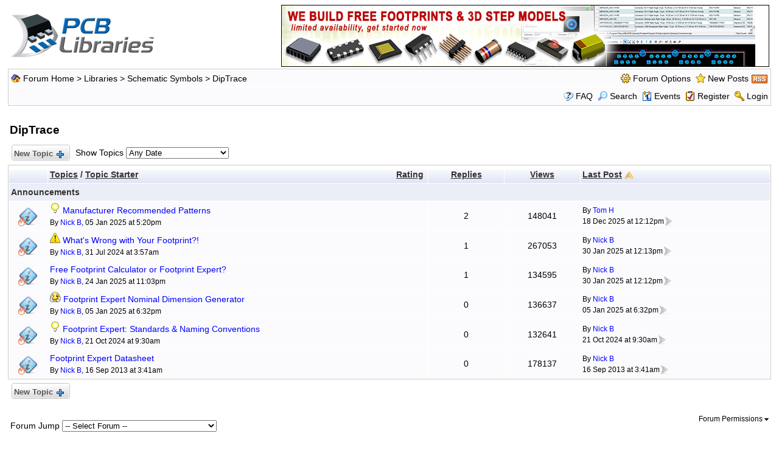

--- FILE ---
content_type: text/html
request_url: https://www.pcblibraries.com/forum/diptrace_forum40.html
body_size: 21022
content:
<!DOCTYPE html PUBLIC "-//W3C//DTD XHTML 1.0 Transitional//EN" "http://www.w3.org/TR/xhtml1/DTD/xhtml1-transitional.dtd">
<html xmlns="http://www.w3.org/1999/xhtml" dir="ltr" lang="en">
<head>
<meta http-equiv="Content-Type" content="text/html; charset=utf-8" />
<title>DipTrace - PCB Libraries Forum</title>
<meta name="generator" content="Web Wiz Forums 12.07" />
<meta name="description" content=" " />
<meta name="keywords" content=", CAD,CAE,PCB,library,libraries,footprint,footprints,land pattern" />
<link rel="canonical" href="https://www.PCBLibraries.com/forum/diptrace_forum40.html" />

<!--//
/* *******************************************************
Software: Web Wiz Forums(TM) ver. 12.07
Info: http://www.webwizforums.com
Copyright: (C)2001-2017 Web Wiz Ltd. All rights reserved
******************************************************* */
//-->
<link rel="alternate" type="application/rss+xml" title="RSS 2.0" href="RSS_topic_feed.asp?FID=40&title=diptrace" />
<script language="JavaScript" type="text/javascript">
function ShowTopics(Show){
   	strShow = escape(Show.options[Show.selectedIndex].value);
   	if (Show != '') self.location.href = 'forum_topics.asp?FID=40&TS=' + strShow + '';
	return true;
}
</script>
<link href="css_styles/default/default_style.css" rel="stylesheet" type="text/css" />
<link rel="icon" href="favicon.ico" type="image/x-icon" />
<link rel="shortcut icon" href="favicon.ico" type="image/x-icon" />
<meta name="viewport" content="width=device-width">
<meta http-equiv="Content-Script-Type" content="text/javascript" />
<script language="javascript" src="includes/default_javascript_v9.js" type="text/javascript"></script>
<!-- Google tag (gtag.js) -->
<script async src="https://www.googletagmanager.com/gtag/js?id=G-DMBRN5593G"></script>
<script>
window.dataLayer = window.dataLayer || [];
function gtag(){dataLayer.push(arguments);}
gtag('js', new Date());
gtag('config', 'G-DMBRN5593G');
</script>
</head>
<body>
<table class="basicTable" cellspacing="0" cellpadding="3" align="center" width="100%">
 <tr> 
  <td><a href="https://www.PCBLibraries.com"><img src="forum_images/PCBLForumLogo.gif" border="0" alt="PCB Libraries Forum Homepage" title="PCB Libraries Forum Homepage" /></a></td>
	<td align="right">
    
			<a href="https://www.pcblibraries.com/Register"><img style='border:1px solid #000000' src="/features/img/008-WeBuildFootprints.png" border="0" align="right"></a>
	 	
    </td>
 </tr>
</table>
<iframe id="dropDownSearch" src="quick_search.asp?FID=40&SSL=True" class="dropDownSearch" frameborder="0" scrolling="no"></iframe>
<table cellspacing="1" cellpadding="3" align="center" class="tableBorder">
 <tr class="tableStatusBar"> 
  <td>
   <div style="float:left;"><img src="forum_images/forum_home.png" alt="Forum Home" title="Forum Home" style="vertical-align: text-bottom" />&nbsp;<a href="default.asp">Forum Home</a> > <a href="default.asp?C=2&title=libraries">Libraries</a> > <a href="forum_topics.asp?FID=6&title=schematic-symbols">Schematic Symbols</a> > <a href="forum_topics.asp?FID=40&title=diptrace">DipTrace</a></div>
   <div style="float:right;">&nbsp;&nbsp;<span id="forumOptions" onclick="showDropDown('forumOptions', 'optionsMenu', 132, 0);" class="dropDownPointer"><img src="forum_images/forum_options.png" alt="Forum Options" title="Forum Options" style="vertical-align: text-bottom" /> <a href="#">Forum Options</a></span><div id="optionsMenu" class="dropDownMenu"><a href="new_topic_form.asp?FID=40"><div>Create New Topic</div></a></div>&nbsp;&nbsp;<img src="forum_images/active_topics.png" alt="New Posts" title="New Posts" style="vertical-align: text-bottom" /> <a href="active_topics.asp">New Posts</a> <a href="RSS_topic_feed.asp?FID=40&title=diptrace" target="_blank"><img src="forum_images/rss.png" alt="RSS Feed: DipTrace" title="RSS Feed - DipTrace" /></a></div>
  </td>
 </tr>
 <tr class="tableStatusBar">
  <td>
   <div style="float:right;">&nbsp;&nbsp;<img src="forum_images/FAQ.png" alt="FAQ" title="FAQ" style="vertical-align: text-bottom" /> <a href="help.asp">FAQ</a>&nbsp;&nbsp;<span id="SearchLink" onclick="showDropDown('SearchLink', 'dropDownSearch', 230, 0);" class="dropDownPointer"><img src="forum_images/search.png" alt="Forum Search" title="Forum Search" style="vertical-align: text-bottom" /> <script language="JavaScript" type="text/javascript">document.write('Search')</script><noscript><a href="search_form.asp">Search</a></noscript></span>&nbsp;&nbsp;<span id="CalLink" onclick="getAjaxData('ajax_calendar.asp', 'showCalendar');showDropDown('CalLink', 'dropDownCalendar', 210, 0);" class="dropDownPointer"><img src="forum_images/calendar.png" alt="Events" title="Events" style="vertical-align: text-bottom" /> <script language="JavaScript" type="text/javascript">document.write('Events')</script><noscript><a href="calendar.asp">Events</a></noscript></span>&nbsp;&nbsp;<img src="forum_images/register.png" alt="Register" title="Register" style="vertical-align: text-bottom" /> <a href="https://www.pcblibraries.com/account/user/register.asp">Register</a>&nbsp;&nbsp;<img src="forum_images/login.png" alt="Login" title="Login" style="vertical-align: text-bottom" /> <a href="https://www.pcblibraries.com/account/check_user_forum.asp">Login</a></div>
  </td>
 </tr>
</table>
<div id="dropDownCalendar" class="dropDownCalendar"><span id="showCalendar"></span></div>
<br />
<table class="basicTable" cellspacing="0" cellpadding="3" align="center">
 <tr>
  <td align="left"><h1>DipTrace</h1></td>
</tr>
</table>
<table class="basicTable" cellspacing="1" cellpadding="3" align="center">
 <tr>
  <td width="100">
   <a href="new_topic_form.asp?FID=40" title="Create New Topic" class="largeButton" rel="nofollow">&nbsp;New Topic <img src="forum_images/new_topic.png" alt="Create New Topic" /></a>
  </td>
  <td>Show Topics
   <select name="show" id="show" onchange="ShowTopics(this)">
    <option value="0" selected="selected">Any Date</option>
    <option value="1"><strong>1 second</strong> ago at 12:23am</option>
    <option value="2">Yesterday</option>
    <option value="3">Last 2 Days</option>
    <option value="4">Last Week</option>
    <option value="5">Last Month</option>
    <option value="6">Last Two Months</option>
    <option value="7">Last Six Months</option>
    <option value="8">Last Year</option>
   </select>
  </td>
  <td align="right" nowrap="nowrap"></td>
 </tr>
</table>
<table cellspacing="1" cellpadding="3" class="tableBorder" align="center">
 <tr class="tableLedger">
   <td width="5%">&nbsp;</td>
   <td width="50%"><div style="float:left;"><a href="forum_topics.asp?FID=40&amp;SO=T" title="Reverse Sort Order">Topics</a> / <a href="forum_topics.asp?FID=40&amp;SO=A" title="Reverse Sort Order">Topic Starter</a></div><div style="float:right;"><a href="forum_topics.asp?FID=40&amp;SO=UR&amp;OB=desc" title="Reverse Sort Order">Rating</a>&nbsp;</div></td>
   <td width="10%" align="center" nowrap="nowrap"><a href="forum_topics.asp?FID=40&amp;SO=R" title="Reverse Sort Order">Replies</a></td>
   <td width="10%" align="center" nowrap="nowrap"><a href="forum_topics.asp?FID=40&amp;SO=V" title="Reverse Sort Order">Views</a></td>
   <td width="30%"><a href="forum_topics.asp?FID=40" title="Reverse Sort Order">Last Post</a> <a href="forum_topics.asp?FID=40&amp;OB=asc"><img src="forum_images/asc.png" title="Reverse Sort Order" alt="Reverse Sort Order" /></a></td>
  </tr>
<tr class="tableSubLedger"><td colspan="5">Announcements</td></tr>
  <tr class="evenTableRow">
   <td align="center"><div class="topicIcon" style="background-image: url('forum_images/announcement.png');"><img src="forum_images/topic_hot.png" border="0" alt="Hot Announcement" title="Hot Announcement" /></div></td>
   <td><div style="float:left"><img src="smileys/smiley38.gif" alt="Message Icon" title="Message Icon" /> <a href="manufacturer-recommended-patterns_topic3449.html?FID=40&amp;PR=3" title="The misc&#111;ncepti&#111;n that simply using the manufacturer recommended pattern will keep you safe is enough to get you in serious trouble, and over time, create...">Manufacturer Recommended Patterns</a><br /><span class="smText">By <a href="member_profile.asp?PF=1"  class="smLink">Nick B</a>, 05 Jan 2025 at 5:20pm</span></div></td>
   <td align="center">2</td>
   <td align="center">148041</td>
   <td class="smText" nowrap="nowrap">By <a href="member_profile.asp?PF=3"  class="smLink" rel="nofollow">Tom H</a><br/> 18 Dec 2025 at 12:12pm<a href="get_last_post.asp?TID=3449&amp;ID=46039.0165972222&amp;FID=40&amp;PR=3"><img src="forum_images/view_last_post.png" alt="View Last Post" title="View Last Post" /></a> </td>
  </tr>
  <tr class="oddTableRow">
   <td align="center"><div class="topicIcon" style="background-image: url('forum_images/announcement.png');"><img src="forum_images/topic_hot.png" border="0" alt="Hot Announcement" title="Hot Announcement" /></div></td>
   <td><div style="float:left"><img src="smileys/smiley37.gif" alt="Message Icon" title="Message Icon" /> <a href="whats-wrong-with-your-footprint_topic3404.html?FID=40&amp;PR=3" title="The details below are just some of the differences (yes, there are more!) between the Footprint Expert footprints and the libraries available all over...">What&#039;s Wr&#111;ng with Your Footprint?!</a><br /><span class="smText">By <a href="member_profile.asp?PF=1"  class="smLink">Nick B</a>, 31 Jul 2024 at 3:57am</span></div></td>
   <td align="center">1</td>
   <td align="center">267053</td>
   <td class="smText" nowrap="nowrap">By <a href="member_profile.asp?PF=1"  class="smLink" rel="nofollow">Nick B</a><br/> 30 Jan 2025 at 12:13pm<a href="get_last_post.asp?TID=3404&amp;ID=46039.0165972222&amp;FID=40&amp;PR=3"><img src="forum_images/view_last_post.png" alt="View Last Post" title="View Last Post" /></a> </td>
  </tr>
  <tr class="evenTableRow">
   <td align="center"><div class="topicIcon" style="background-image: url('forum_images/announcement.png');"><img src="forum_images/topic_hot.png" border="0" alt="Hot Announcement" title="Hot Announcement" /></div></td>
   <td><div style="float:left"><a href="free-footprint-calculator-or-footprint-expert_topic3466.html?FID=40&amp;PR=3" title="The free Footprint Calculator and the Footprint Expertare compared here:https://www.pcblibraries.com/products/compareTo d ">Free Footprint Calculator or Footprint Expert?</a><br /><span class="smText">By <a href="member_profile.asp?PF=1"  class="smLink">Nick B</a>, 24 Jan 2025 at 11:03pm</span></div></td>
   <td align="center">1</td>
   <td align="center">134595</td>
   <td class="smText" nowrap="nowrap">By <a href="member_profile.asp?PF=1"  class="smLink" rel="nofollow">Nick B</a><br/> 30 Jan 2025 at 12:12pm<a href="get_last_post.asp?TID=3466&amp;ID=46039.0165972222&amp;FID=40&amp;PR=3"><img src="forum_images/view_last_post.png" alt="View Last Post" title="View Last Post" /></a> </td>
  </tr>
  <tr class="oddTableRow">
   <td align="center"><div class="topicIcon" style="background-image: url('forum_images/announcement.png');"><img src="forum_images/topic_hot.png" border="0" alt="Hot Announcement" title="Hot Announcement" /></div></td>
   <td><div style="float:left"><img src="smileys/smiley32.gif" alt="Message Icon" title="Message Icon" /> <a href="footprint-expert-nominal-dimension-generator_topic3450.html?FID=40&amp;PR=3" title="NOTE:The Nominal Mode default solder joint goal values are not a Standard. They are a recommendati&#111;n that takes the &#034;average terminal lead height&#034;...">Footprint Expert Nominal Dimensi&#111;n Generator</a><br /><span class="smText">By <a href="member_profile.asp?PF=1"  class="smLink">Nick B</a>, 05 Jan 2025 at 6:32pm</span></div></td>
   <td align="center">0</td>
   <td align="center">136637</td>
   <td class="smText" nowrap="nowrap">By <a href="member_profile.asp?PF=1"  class="smLink" rel="nofollow">Nick B</a><br/> 05 Jan 2025 at 6:32pm<a href="get_last_post.asp?TID=3450&amp;ID=46039.0165972222&amp;FID=40&amp;PR=3"><img src="forum_images/view_last_post.png" alt="View Last Post" title="View Last Post" /></a> </td>
  </tr>
  <tr class="evenTableRow">
   <td align="center"><div class="topicIcon" style="background-image: url('forum_images/announcement.png');"><img src="forum_images/topic_hot.png" border="0" alt="Hot Announcement" title="Hot Announcement" /></div></td>
   <td><div style="float:left"><img src="smileys/smiley38.gif" alt="Message Icon" title="Message Icon" /> <a href="footprint-expert-standards-naming-conventions_topic3432.html?FID=40&amp;PR=3" title="The Footprint Expert uses the following standards / guidelines:&lt;font siz ">Footprint Expert: Standards &amp; Naming C&#111;nventi&#111;ns</a><br /><span class="smText">By <a href="member_profile.asp?PF=1"  class="smLink">Nick B</a>, 21 Oct 2024 at 9:30am</span></div></td>
   <td align="center">0</td>
   <td align="center">132641</td>
   <td class="smText" nowrap="nowrap">By <a href="member_profile.asp?PF=1"  class="smLink" rel="nofollow">Nick B</a><br/> 21 Oct 2024 at 9:30am<a href="get_last_post.asp?TID=3432&amp;ID=46039.0165972222&amp;FID=40&amp;PR=3"><img src="forum_images/view_last_post.png" alt="View Last Post" title="View Last Post" /></a> </td>
  </tr>
  <tr class="oddTableRow">
   <td align="center"><div class="topicIcon" style="background-image: url('forum_images/announcement.png');"><img src="forum_images/topic_hot.png" border="0" alt="Hot Announcement" title="Hot Announcement" /></div></td>
   <td><div style="float:left"><a href="footprint-expert-datasheet_topic525.html?FID=40&amp;PR=3" title="Need the benefits of the Footprint Expert summarized &#111;n two pages?Download the PCB Footprint Expert Datasheet!&lt;img src ">Footprint Expert Datasheet</a><br /><span class="smText">By <a href="member_profile.asp?PF=1"  class="smLink">Nick B</a>, 16 Sep 2013 at 3:41am</span></div></td>
   <td align="center">0</td>
   <td align="center">178137</td>
   <td class="smText" nowrap="nowrap">By <a href="member_profile.asp?PF=1"  class="smLink" rel="nofollow">Nick B</a><br/> 16 Sep 2013 at 3:41am<a href="get_last_post.asp?TID=525&amp;ID=46039.0165972222&amp;FID=40&amp;PR=3"><img src="forum_images/view_last_post.png" alt="View Last Post" title="View Last Post" /></a> </td>
  </tr>
</table>
<table class="basicTable" cellspacing="0" cellpadding="4" align="center">
 <tr>
  <td>
   <a href="new_topic_form.asp?FID=40" title="Create New Topic" class="largeButton" rel="nofollow">&nbsp;New Topic <img src="forum_images/new_topic.png" alt="Create New Topic" /></a>
  </td>
  <td align="right" nowrap="nowrap"></td>
 </tr>
</table>
<table class="basicTable" cellspacing="0" cellpadding="4" align="center">
 <tr>
  <td valign="top"><br />Forum Jump
   <select onchange="linkURL(this)" name="SelectJumpForum">
    <option value="" disabled="disabled" selected="selected">-- Select Forum --</option>
    <optgroup label="Forum(s)">
      <optgroup label="&nbsp;&nbsp;PCB Footprint Expert">
       <option value="forum_topics.asp?FID=35&amp;title=features-training">&nbsp;Features & Training</option>
       <option value="forum_topics.asp?FID=59&amp;title=standard-components">&nbsp;&nbsp;-&nbsp;Standard Components</option>
       <option value="forum_topics.asp?FID=60&amp;title=fp-designer">&nbsp;&nbsp;-&nbsp;FP Designer</option>
       <option value="forum_topics.asp?FID=61&amp;title=options">&nbsp;&nbsp;-&nbsp;Options</option>
       <option value="forum_topics.asp?FID=62&amp;title=library-editor">&nbsp;&nbsp;-&nbsp;Library Editor</option>
       <option value="forum_topics.asp?FID=1&amp;title=version-history">&nbsp;Version History</option>
       <option value="forum_topics.asp?FID=34&amp;title=questions-answers">&nbsp;Questions & Answers</option>
       <option value="forum_topics.asp?FID=33&amp;title=product-suggestions">&nbsp;Product Suggestions</option>
     </optgroup>
      <optgroup label="&nbsp;&nbsp;Libraries">
       <option value="forum_topics.asp?FID=30&amp;title=pcb-library-construction-guidelines">&nbsp;PCB Library Construction Guidelines</option>
       <option value="forum_topics.asp?FID=5&amp;title=footprints-land-patterns">&nbsp;Footprints / Land Patterns</option>
       <option value="forum_topics.asp?FID=9&amp;title=allegro">&nbsp;&nbsp;-&nbsp;Allegro</option>
       <option value="forum_topics.asp?FID=11&amp;title=altium">&nbsp;&nbsp;-&nbsp;Altium</option>
       <option value="forum_topics.asp?FID=14&amp;title=boardstation">&nbsp;&nbsp;-&nbsp;Board Station</option>
       <option value="forum_topics.asp?FID=13&amp;title=cadstar">&nbsp;&nbsp;-&nbsp;CADSTAR</option>
       <option value="forum_topics.asp?FID=57&amp;title=circuitstudio">&nbsp;&nbsp;-&nbsp;CircuitStudio</option>
       <option value="forum_topics.asp?FID=18&amp;title=cr5000">&nbsp;&nbsp;-&nbsp;CR-5000</option>
       <option value="forum_topics.asp?FID=50&amp;title=designspark">&nbsp;&nbsp;-&nbsp;DesignSpark</option>
       <option value="forum_topics.asp?FID=39&amp;title=diptrace">&nbsp;&nbsp;-&nbsp;DipTrace</option>
       <option value="forum_topics.asp?FID=17&amp;title=eagle">&nbsp;&nbsp;-&nbsp;EAGLE</option>
       <option value="forum_topics.asp?FID=52&amp;title=kicad">&nbsp;&nbsp;-&nbsp;KiCad</option>
       <option value="forum_topics.asp?FID=36&amp;title=orcad-layout">&nbsp;&nbsp;-&nbsp;OrCAD Layout</option>
       <option value="forum_topics.asp?FID=49&amp;title=orcad-pcb">&nbsp;&nbsp;-&nbsp;OrCAD PCB</option>
       <option value="forum_topics.asp?FID=12&amp;title=pads">&nbsp;&nbsp;-&nbsp;PADS</option>
       <option value="forum_topics.asp?FID=15&amp;title=pantheon">&nbsp;&nbsp;-&nbsp;Pantheon</option>
       <option value="forum_topics.asp?FID=16&amp;title=pcad">&nbsp;&nbsp;-&nbsp;P-CAD</option>
       <option value="forum_topics.asp?FID=56&amp;title=proteus">&nbsp;&nbsp;-&nbsp;Proteus</option>
       <option value="forum_topics.asp?FID=31&amp;title=pulsonix">&nbsp;&nbsp;-&nbsp;Pulsonix</option>
       <option value="forum_topics.asp?FID=51&amp;title=solopcb">&nbsp;&nbsp;-&nbsp;SoloPCB</option>
       <option value="forum_topics.asp?FID=10&amp;title=xpedition">&nbsp;&nbsp;-&nbsp;Xpedition</option>
       <option value="forum_topics.asp?FID=6&amp;title=schematic-symbols">&nbsp;Schematic Symbols</option>
       <option value="forum_topics.asp?FID=22&amp;title=altium">&nbsp;&nbsp;-&nbsp;Altium</option>
       <option value="forum_topics.asp?FID=24&amp;title=cadstar">&nbsp;&nbsp;-&nbsp;CADSTAR</option>
       <option value="forum_topics.asp?FID=21&amp;title=concept">&nbsp;&nbsp;-&nbsp;Concept</option>
       <option value="forum_topics.asp?FID=26&amp;title=cr5000">&nbsp;&nbsp;-&nbsp;CR-5000</option>
       <option value="forum_topics.asp?FID=40&amp;title=diptrace">&nbsp;&nbsp;-&nbsp;DipTrace</option>
       <option value="forum_topics.asp?FID=20&amp;title=dxdesigner">&nbsp;&nbsp;-&nbsp;DxDesigner</option>
       <option value="forum_topics.asp?FID=27&amp;title=eagle">&nbsp;&nbsp;-&nbsp;Eagle</option>
       <option value="forum_topics.asp?FID=25&amp;title=mozaix">&nbsp;&nbsp;-&nbsp;Mozaix</option>
       <option value="forum_topics.asp?FID=19&amp;title=orcadcapture">&nbsp;&nbsp;-&nbsp;OrCAD Capture</option>
       <option value="forum_topics.asp?FID=23&amp;title=pads-logic">&nbsp;&nbsp;-&nbsp;PADS Logic</option>
       <option value="forum_topics.asp?FID=7&amp;title=3d-models">&nbsp;3D Models</option>
       <option value="forum_topics.asp?FID=54&amp;title=assembly">&nbsp;Assembly</option>
       <option value="forum_topics.asp?FID=55&amp;title=fabrication">&nbsp;Fabrication</option>
     </optgroup>
      <optgroup label="&nbsp;&nbsp;General">
       <option value="forum_topics.asp?FID=41&amp;title=general-discussion">&nbsp;General Discussion</option>
       <option value="forum_topics.asp?FID=42&amp;title=website-forum">&nbsp;Website / Forum</option>
     </optgroup>
      <optgroup label="&nbsp;&nbsp;Training / Events">
       <option value="forum_topics.asp?FID=8&amp;title=pcb-design-basics">&nbsp;PCB Design Basics</option>
       <option value="forum_topics.asp?FID=29&amp;title=events">&nbsp;Events</option>
     </optgroup>
    </optgroup>
   </select></td>
  <td class="smText" align="right" nowrap="nowrap"><span id="forumPermissions" onclick="showDropDown('forumPermissions', 'dropDownPermissions', 255, 140);" class="dropDownPointer"  title="View Drop Down">Forum Permissions  <img src="forum_images/drop_down.png" alt="View Drop Down" /></span><div id="dropDownPermissions" class="dropDownPermissions">You <strong>cannot</strong> post new topics in this forum<br />You <strong>cannot</strong> reply to topics in this forum<br />You <strong>cannot</strong> delete your posts in this forum<br />You <strong>cannot</strong> edit your posts in this forum<br />You <strong>cannot</strong> create polls in this forum<br />You <strong>cannot</strong> vote in polls in this forum<br /></div></td>
 </tr>
</table>
<br />
<div align="center">
<span class="smText"><br /><br />This page was generated in 0.282 seconds.</span>
</div>
</body>
</html>

--- FILE ---
content_type: text/html
request_url: https://www.pcblibraries.com/forum/quick_search.asp?FID=40&SSL=True
body_size: 1408
content:
<!DOCTYPE html PUBLIC "-//W3C//DTD XHTML 1.0 Transitional//EN" "http://www.w3.org/TR/xhtml1/DTD/xhtml1-transitional.dtd">
<html xmlns="http://www.w3.org/1999/xhtml" dir="ltr" lang="en">
<head>
<meta http-equiv="Content-Type" content="text/html; charset=utf-8" />
<title>Search</title>
<meta name="generator" content="Web Wiz Forums" />
<meta name="robots" content="noindex, follow" />
<link href="css_styles/default/default_style.css" rel="stylesheet" type="text/css" />
</head>
<body class="dropDownSearch" style="border-width: 0px;visibility: visible;margin:4px;">
<form action="search_form.asp" method="post" name="dropDownSearch" target="_parent" id="dropDownSearch">
 <div>
  <strong>Forum Search</strong>
 </div>
 <div>
  <span style="line-height: 9px;"><br /></span>
  <input name="KW" id="KW" type="text" maxlength="35" style="width: 160px;" />
  <input type="submit" name="Submit" value="Go" />
 </div>
 <div class="smText">
  <input name="resultType" type="radio" value="posts" checked="checked" />
  Posts
  &nbsp;&nbsp;&nbsp;&nbsp;
  <input name="resultType" type="radio" value="topics" />
  Topic Subject
  <input name="AGE" type="hidden" id="AGE" value="7" />
  <input name="DIR" type="hidden" id="DIR" value="newer" />
  <input name="forumID" type="hidden" id="forumID" value="40" />
  <input name="FID" type="hidden" id="FID" value="40" />
  <input name="qSearch" type="hidden" id="qSearch" value="True" />
 </div>
 <div>
  <span style="line-height: 8px;"><br /></span>
  <a href="search_form.asp?FID=40" target="_parent" class="smLink">Advanced Search</a>
 </div>
</form>
</body>
</html>